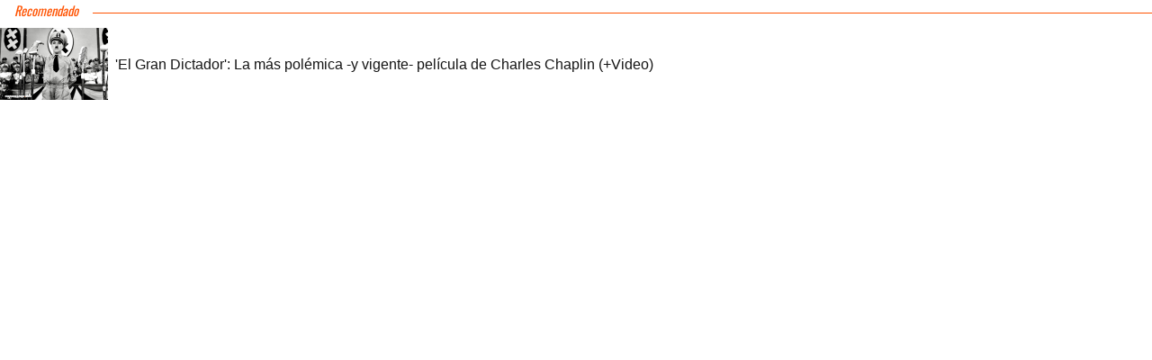

--- FILE ---
content_type: text/html; charset=UTF-8
request_url: https://culturizando.com/la-polemica-vigente-pelicula-charles-chaplin-video/embed/
body_size: 2585
content:
<!DOCTYPE html><html lang="es"><head> <meta charset="UTF-8"> <meta name="viewport" content="width=device-width, initial-scale=1.0, maximum-scale=1.0, user-scalable=1" /> <title>Recomendado</title> <link rel="preconnect" href="https://fonts.gstatic.com">  <link href="https://fonts.googleapis.com/css2?family=Oswald&display=swap" rel="stylesheet"> <style> body { margin: 0; padding: 0; color: #000; font-family: helvetica, verdana, arial; font-size: 16px; line-height: 1.6; } .embed-content { position: relative; padding: 0; width: 100vw; } .embed-content .pos-r { position: relative; display: flex; align-items: center; } .embed-content .pos-r h2 { width: calc(100% - 120px - .5rem); margin: 0 0 0 .5rem; font-size: 1rem; line-height: 1.2; font-weight: normal; } a.thumb { width: 120px; height: 80px; display: block; margin: 0 auto 0 0; } a.thumb img { display: inline-block; } h2 a { color: #151515; text-decoration: none; } h2 a:hover { color: #FF5200; } .title-section { font-family: 'Oswald', sans-serif; font-weight: normal; margin: 0 0 0.5rem; font-size: .9rem; position: relative; font-style: italic; color: #FF5200; } .title-section:before { content: ""; position: absolute; width: 100%; border-bottom: 1px solid #FF5200; left: 0; bottom: 35%; z-index: -1; } .title-section span { background: #fff; padding: 0 1rem 0; } </style></head><body> <section class="embed-content"> <h5 class="title-section"> <span>Recomendado</span> </h5> <div class="pos-r"> <a href="https://culturizando.com/la-polemica-vigente-pelicula-charles-chaplin-video/" class="thumb"> <img src="https://culturizando.com/wp-content/uploads/2017/03/tsize_120x80_El-gran-dictador-Charles-Chaplin.png" alt="'El Gran Dictador': La más polémica -y vigente- película de Charles Chaplin (+Video)" theme-lzy-img> </a> <h2> <a href="https://culturizando.com/la-polemica-vigente-pelicula-charles-chaplin-video/">'El Gran Dictador': La más polémica -y vigente- película de Charles Chaplin (+Video)</a> </h2> </div> </section> <script>!function(c,u){"use strict";var r,t,e,a=u.querySelector&&c.addEventListener,f=!1;function b(e,t){c.parent.postMessage({message:e,value:t,secret:r},"*")}function m(){b("height",Math.ceil(u.body.getBoundingClientRect().height))}function n(){if(!f){f=!0;var e,r=u.querySelector(".wp-embed-share-dialog"),t=u.querySelector(".wp-embed-share-dialog-open"),a=u.querySelector(".wp-embed-share-dialog-close"),n=u.querySelectorAll(".wp-embed-share-input"),i=u.querySelectorAll(".wp-embed-share-tab-button button"),s=u.querySelector(".wp-embed-featured-image img");if(n)for(e=0;e<n.length;e++)n[e].addEventListener("click",function(e){e.target.select()});if(t&&t.addEventListener("click",function(){r.className=r.className.replace("hidden",""),u.querySelector('.wp-embed-share-tab-button [aria-selected="true"]').focus()}),a&&a.addEventListener("click",function(){o()}),i)for(e=0;e<i.length;e++)i[e].addEventListener("click",d),i[e].addEventListener("keydown",l);u.addEventListener("keydown",function(e){var t;27===e.keyCode&&-1===r.className.indexOf("hidden")?o():9===e.keyCode&&(e=e,t=u.querySelector('.wp-embed-share-tab-button [aria-selected="true"]'),a!==e.target||e.shiftKey?t===e.target&&e.shiftKey&&(a.focus(),e.preventDefault()):(t.focus(),e.preventDefault()))},!1),c.self!==c.top&&(m(),s&&s.addEventListener("load",m),u.addEventListener("click",function(e){var t=((t=e.target).hasAttribute("href")?t:t.parentElement).getAttribute("href");event.altKey||event.ctrlKey||event.metaKey||event.shiftKey||t&&(b("link",t),e.preventDefault())}))}function o(){r.className+=" hidden",u.querySelector(".wp-embed-share-dialog-open").focus()}function d(e){var t=u.querySelector('.wp-embed-share-tab-button [aria-selected="true"]');t.setAttribute("aria-selected","false"),u.querySelector("#"+t.getAttribute("aria-controls")).setAttribute("aria-hidden","true"),e.target.setAttribute("aria-selected","true"),u.querySelector("#"+e.target.getAttribute("aria-controls")).setAttribute("aria-hidden","false")}function l(e){var t,r=e.target,a=r.parentElement.previousElementSibling,n=r.parentElement.nextElementSibling;if(37===e.keyCode)t=a;else{if(39!==e.keyCode)return!1;t=n}(t="rtl"===u.documentElement.getAttribute("dir")?t===a?n:a:t)&&(e=t.firstElementChild,r.setAttribute("tabindex","-1"),r.setAttribute("aria-selected",!1),u.querySelector("#"+r.getAttribute("aria-controls")).setAttribute("aria-hidden","true"),e.setAttribute("tabindex","0"),e.setAttribute("aria-selected","true"),e.focus(),u.querySelector("#"+e.getAttribute("aria-controls")).setAttribute("aria-hidden","false"))}}a&&(!function e(){c.self===c.top||r||(r=c.location.hash.replace(/.*secret=([\d\w]{10}).*/,"$1"),clearTimeout(t),t=setTimeout(function(){e()},100))}(),u.documentElement.className=u.documentElement.className.replace(/\bno-js\b/,"")+" js",u.addEventListener("DOMContentLoaded",n,!1),c.addEventListener("load",n,!1),c.addEventListener("resize",function(){c.self!==c.top&&(clearTimeout(e),e=setTimeout(m,100))},!1),c.addEventListener("message",function(e){var t=e.data;t&&e.source===c.parent&&(t.secret||t.message)&&t.secret===r&&"ready"===t.message&&m()},!1))}(window,document);</script> <script data-cfasync="false"> window.dFlipLocation = 'https://culturizando.com/wp-content/plugins/3d-flipbook-dflip-lite/assets/'; window.dFlipWPGlobal = {"text":{"toggleSound":"Turn on\/off Sound","toggleThumbnails":"Toggle Thumbnails","toggleOutline":"Toggle Outline\/Bookmark","previousPage":"Previous Page","nextPage":"Next Page","toggleFullscreen":"Toggle Fullscreen","zoomIn":"Zoom In","zoomOut":"Zoom Out","toggleHelp":"Toggle Help","singlePageMode":"Single Page Mode","doublePageMode":"Double Page Mode","downloadPDFFile":"Download PDF File","gotoFirstPage":"Goto First Page","gotoLastPage":"Goto Last Page","share":"Share","mailSubject":"I wanted you to see this FlipBook","mailBody":"Check out this site {{url}}","loading":"DearFlip: Loading "},"viewerType":"flipbook","moreControls":"download,pageMode,startPage,endPage,sound","hideControls":"","scrollWheel":"false","backgroundColor":"#777","backgroundImage":"","height":"auto","paddingLeft":"20","paddingRight":"20","controlsPosition":"bottom","duration":800,"soundEnable":"true","enableDownload":"true","showSearchControl":"false","showPrintControl":"false","enableAnnotation":false,"enableAnalytics":"false","webgl":"true","hard":"none","maxTextureSize":"1600","rangeChunkSize":"524288","zoomRatio":1.5,"stiffness":3,"pageMode":"0","singlePageMode":"0","pageSize":"0","autoPlay":"false","autoPlayDuration":5000,"autoPlayStart":"false","linkTarget":"2","sharePrefix":"flipbook-"}; </script> </body></html>
<!-- Desarrollado por https://t.me/pradlig -->
<!-- Minify | 2025-12-23 08:14:20 -->